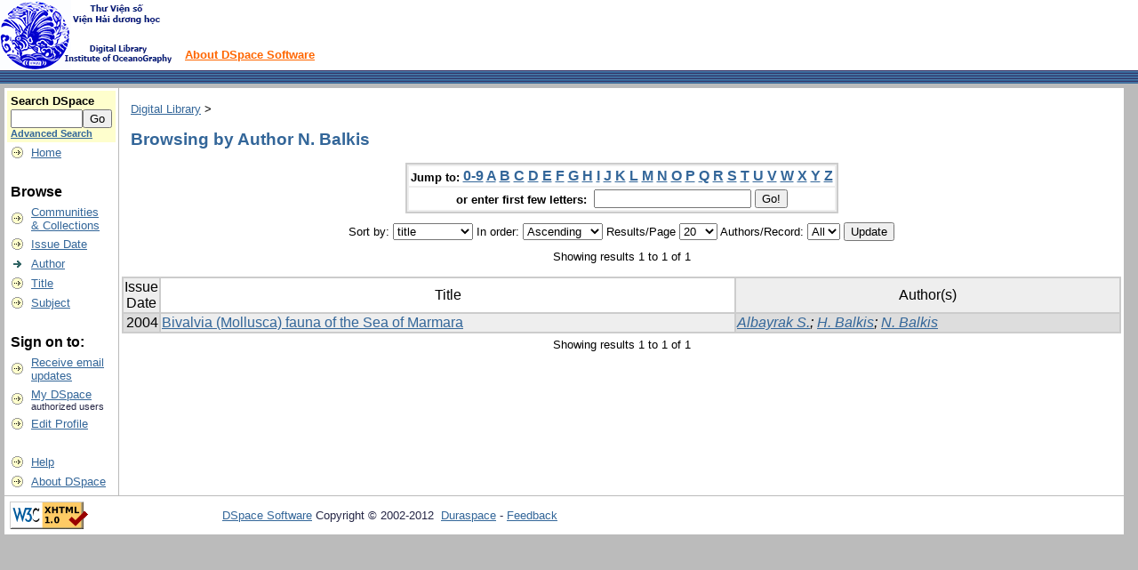

--- FILE ---
content_type: text/html;charset=UTF-8
request_url: http://tvhdh.vnio.org.vn:8080/dspace/browse?type=author&sort_by=1&order=ASC&rpp=20&etal=-1&value=N.+Balkis&starts_with=M
body_size: 17212
content:


















<!DOCTYPE html PUBLIC "-//W3C//DTD XHTML 1.0 Transitional//EN" "http://www.w3.org/TR/xhtml1/DTD/xhtml1-transitional.dtd">
<html>
    <head>
        <title>Digital Library: Browsing DSpace</title>
        <meta http-equiv="Content-Type" content="text/html; charset=UTF-8" />
        <meta name="Generator" content="DSpace 3.2" />
        <link rel="stylesheet" href="/dspace/styles.css" type="text/css" />
        <link rel="stylesheet" href="/dspace/print.css" media="print" type="text/css" />
        <link rel="shortcut icon" href="/dspace/favicon.ico" type="image/x-icon"/>
        <link rel="stylesheet" href="/dspace/css/discovery.css" type="text/css" />
	    <link rel="stylesheet" href="/dspace/static/css/jquery-ui-1.8.22.custom/redmond/jquery-ui-1.8.22.custom.css" type="text/css" />

        <link rel="search" type="application/opensearchdescription+xml" href="/dspace/open-search/description.xml" title="DSpace"/>

        
	<script type='text/javascript' src='/dspace/static/js/jquery/jquery-1.7.2.min.js'></script>
	<script type='text/javascript' src='/dspace/static/js/jquery/jquery-ui-1.8.22.custom.min.js'></script>
	<script type="text/javascript" src="/dspace/utils.js"></script>
    <script type="text/javascript" src="/dspace/static/js/scriptaculous/prototype.js"> </script>
    <script type="text/javascript" src="/dspace/static/js/scriptaculous/effects.js"> </script>
    <script type="text/javascript" src="/dspace/static/js/scriptaculous/builder.js"> </script>
    <script type="text/javascript" src="/dspace/static/js/scriptaculous/controls.js"> </script>
    <script type="text/javascript" src="/dspace/static/js/choice-support.js"> </script>

    
    

    </head>

    
    
    <body>

        
        
        <table class="pageBanner" width="100%" border="0" cellpadding="0" cellspacing="0">

            
            <tr>
                <td>
                    <a href="/dspace/"><img src="/dspace/image/dspace-blue.gif" alt="DSpace" width="198" height="79" border="0"/></a></td>
                    <td class="tagLine" width="99%"> 
                    <a class="tagLineText" target="_blank" href="http://www.dspace.org/">About DSpace Software</a>
                </td>
                <td nowrap="nowrap" valign="middle">
                </td>
            </tr>
            <tr class="stripe"> 
                <td colspan="3">&nbsp;</td>
            </tr>
        </table>

        





        

        
        <table class="centralPane" width="99%" border="0" cellpadding="3" cellspacing="1">

            
            <tr valign="top">

            

            <td class="navigationBar">
                






















<form method="get" action="/dspace/simple-search">


  <table width="100%" class="searchBox">
    <tr>
      <td>
        <table width="100%" border="0" cellspacing="0" >
          <tr>
            <td class="searchBoxLabel"><label for="tequery">Search&nbsp;DSpace</label></td>
          </tr>
          <tr>
            <td class="searchBoxLabelSmall" valign="middle" nowrap="nowrap">
              
              <input type="text" name="query" id="tequery" size="8"/><input type="submit" name="submit" value="Go" />
              <br/><a href="/dspace/advanced-search">Advanced Search</a>

            </td>
          </tr>
        </table>
      </td>
    </tr>
  </table>
</form>


<table width="100%" border="0" cellspacing="2" cellpadding="2">
  <tr class="navigationBarItem">
    <td>
      <img alt="" src="/dspace/image/arrow.gif" width="16" height="16"/>
    </td>

    <td nowrap="nowrap" class="navigationBarItem">
      <a href="/dspace/">Home</a>
    </td>
  </tr>

  <tr>
    <td colspan="2">&nbsp;</td>
  </tr>

  <tr>
    <td nowrap="nowrap" colspan="2" class="navigationBarSublabel">Browse</td>
  </tr>

  <tr class="navigationBarItem">
    <td>
      <img alt="" src="/dspace/image/arrow.gif" width="16" height="16"/>
    </td>
    <td nowrap="nowrap" class="navigationBarItem">
      <a href="/dspace/community-list">Communities<br/>&amp;&nbsp;Collections</a>
    </td>
  </tr>





		<tr class="navigationBarItem">
    		<td>
      			<img alt="" src="/dspace/image/arrow.gif" width="16" height="16"/>
    		</td>
    		<td nowrap="nowrap" class="navigationBarItem">
      			<a href="/dspace/browse?type=dateissued">Issue Date</a>
    		</td>
  		</tr>
	
		<tr class="navigationBarItem">
    		<td>
      			<img alt="" src="/dspace/image/arrow-highlight.gif" width="16" height="16"/>
    		</td>
    		<td nowrap="nowrap" class="navigationBarItem">
      			<a href="/dspace/browse?type=author">Author</a>
    		</td>
  		</tr>
	
		<tr class="navigationBarItem">
    		<td>
      			<img alt="" src="/dspace/image/arrow.gif" width="16" height="16"/>
    		</td>
    		<td nowrap="nowrap" class="navigationBarItem">
      			<a href="/dspace/browse?type=title">Title</a>
    		</td>
  		</tr>
	
		<tr class="navigationBarItem">
    		<td>
      			<img alt="" src="/dspace/image/arrow.gif" width="16" height="16"/>
    		</td>
    		<td nowrap="nowrap" class="navigationBarItem">
      			<a href="/dspace/browse?type=subject">Subject</a>
    		</td>
  		</tr>
	



  <tr>
    <td colspan="2">&nbsp;</td>
  </tr>

  <tr>
    <td nowrap="nowrap" colspan="2" class="navigationBarSublabel">Sign on to:</td>
  </tr>

  <tr class="navigationBarItem">
    <td>
      <img alt="" src="/dspace/image/arrow.gif" width="16" height="16"/>
    </td>
    <td nowrap="nowrap" class="navigationBarItem">
      <a href="/dspace/subscribe">Receive email<br/>updates</a>
    </td>
  </tr>

  <tr class="navigationBarItem">
    <td>
      <img alt="" src="/dspace/image/arrow.gif" width="16" height="16"/>
    </td>
    <td nowrap="nowrap" class="navigationBarItem">
      <a href="/dspace/mydspace">My DSpace</a><br/>
      <small>authorized users</small>
    </td>
  </tr>

  <tr class="navigationBarItem">
    <td>
      <img alt="" src="/dspace/image/arrow.gif" width="16" height="16"/>
    </td>
    <td nowrap="nowrap" class="navigationBarItem">
      <a href="/dspace/profile">Edit Profile</a>
    </td>
  </tr>



  <tr>
    <td colspan="2">&nbsp;</td>
  </tr>

  <tr class="navigationBarItem">
    <td>
      <img alt="" src="/dspace/image/arrow.gif" width="16" height="16"/>
    </td>
    <td nowrap="nowrap" class="navigationBarItem">
            <script type="text/javascript">
<!-- Javascript starts here
document.write('<a href="#" onClick="var popupwin = window.open(\'/dspace/help/index.html\',\'dspacepopup\',\'height=600,width=550,resizable,scrollbars\');popupwin.focus();return false;">Help<\/a>');
// -->
</script><noscript><a href="/dspace/help/index.html" target="dspacepopup">Help</a></noscript>
    </td>
  </tr>

  <tr class="navigationBarItem">
    <td>
      <img alt="" src="/dspace/image/arrow.gif" width="16" height="16"/>
    </td>
    <td nowrap="nowrap" class="navigationBarItem">
      <a href="http://www.dspace.org/">About DSpace</a>
    </td>
  </tr>
</table>

            </td>

            

            
            
            
            <td class="pageContents" width="100%">

                

                



  


<p class="locationBar">

<a href="/dspace/">Digital Library</a>&nbsp;&gt;

</p>




























	
	<h2>
		Browsing  by Author N. Balkis
	</h2>

	
	
	<div align="center" id="browse_navigation">
	<form method="get" action="/dspace/browse">
			<input type="hidden" name="type" value="author"/>
			<input type="hidden" name="sort_by" value="1"/>
			<input type="hidden" name="order" value="ASC"/>
			<input type="hidden" name="rpp" value="20"/>
			<input type="hidden" name="etal" value="-1" />
<input type="hidden" name="value" value="N. Balkis"/>
	
	
	
	<table align="center" border="0" bgcolor="#CCCCCC" cellpadding="0" summary="Browse the respository">
		<tr>
	    	<td>
	        	<table border="0" bgcolor="#EEEEEE" cellpadding="2">
	            	<tr>
	                	<td class="browseBar">
	    					<span class="browseBarLabel">Jump to:</span>
	                        <a href="/dspace/browse?type=author&amp;sort_by=1&amp;order=ASC&amp;rpp=20&amp;etal=-1&amp;value=N.+Balkis&amp;starts_with=0">0-9</a>

	                        <a href="/dspace/browse?type=author&amp;sort_by=1&amp;order=ASC&amp;rpp=20&amp;etal=-1&amp;value=N.+Balkis&amp;starts_with=A">A</a>

	                        <a href="/dspace/browse?type=author&amp;sort_by=1&amp;order=ASC&amp;rpp=20&amp;etal=-1&amp;value=N.+Balkis&amp;starts_with=B">B</a>

	                        <a href="/dspace/browse?type=author&amp;sort_by=1&amp;order=ASC&amp;rpp=20&amp;etal=-1&amp;value=N.+Balkis&amp;starts_with=C">C</a>

	                        <a href="/dspace/browse?type=author&amp;sort_by=1&amp;order=ASC&amp;rpp=20&amp;etal=-1&amp;value=N.+Balkis&amp;starts_with=D">D</a>

	                        <a href="/dspace/browse?type=author&amp;sort_by=1&amp;order=ASC&amp;rpp=20&amp;etal=-1&amp;value=N.+Balkis&amp;starts_with=E">E</a>

	                        <a href="/dspace/browse?type=author&amp;sort_by=1&amp;order=ASC&amp;rpp=20&amp;etal=-1&amp;value=N.+Balkis&amp;starts_with=F">F</a>

	                        <a href="/dspace/browse?type=author&amp;sort_by=1&amp;order=ASC&amp;rpp=20&amp;etal=-1&amp;value=N.+Balkis&amp;starts_with=G">G</a>

	                        <a href="/dspace/browse?type=author&amp;sort_by=1&amp;order=ASC&amp;rpp=20&amp;etal=-1&amp;value=N.+Balkis&amp;starts_with=H">H</a>

	                        <a href="/dspace/browse?type=author&amp;sort_by=1&amp;order=ASC&amp;rpp=20&amp;etal=-1&amp;value=N.+Balkis&amp;starts_with=I">I</a>

	                        <a href="/dspace/browse?type=author&amp;sort_by=1&amp;order=ASC&amp;rpp=20&amp;etal=-1&amp;value=N.+Balkis&amp;starts_with=J">J</a>

	                        <a href="/dspace/browse?type=author&amp;sort_by=1&amp;order=ASC&amp;rpp=20&amp;etal=-1&amp;value=N.+Balkis&amp;starts_with=K">K</a>

	                        <a href="/dspace/browse?type=author&amp;sort_by=1&amp;order=ASC&amp;rpp=20&amp;etal=-1&amp;value=N.+Balkis&amp;starts_with=L">L</a>

	                        <a href="/dspace/browse?type=author&amp;sort_by=1&amp;order=ASC&amp;rpp=20&amp;etal=-1&amp;value=N.+Balkis&amp;starts_with=M">M</a>

	                        <a href="/dspace/browse?type=author&amp;sort_by=1&amp;order=ASC&amp;rpp=20&amp;etal=-1&amp;value=N.+Balkis&amp;starts_with=N">N</a>

	                        <a href="/dspace/browse?type=author&amp;sort_by=1&amp;order=ASC&amp;rpp=20&amp;etal=-1&amp;value=N.+Balkis&amp;starts_with=O">O</a>

	                        <a href="/dspace/browse?type=author&amp;sort_by=1&amp;order=ASC&amp;rpp=20&amp;etal=-1&amp;value=N.+Balkis&amp;starts_with=P">P</a>

	                        <a href="/dspace/browse?type=author&amp;sort_by=1&amp;order=ASC&amp;rpp=20&amp;etal=-1&amp;value=N.+Balkis&amp;starts_with=Q">Q</a>

	                        <a href="/dspace/browse?type=author&amp;sort_by=1&amp;order=ASC&amp;rpp=20&amp;etal=-1&amp;value=N.+Balkis&amp;starts_with=R">R</a>

	                        <a href="/dspace/browse?type=author&amp;sort_by=1&amp;order=ASC&amp;rpp=20&amp;etal=-1&amp;value=N.+Balkis&amp;starts_with=S">S</a>

	                        <a href="/dspace/browse?type=author&amp;sort_by=1&amp;order=ASC&amp;rpp=20&amp;etal=-1&amp;value=N.+Balkis&amp;starts_with=T">T</a>

	                        <a href="/dspace/browse?type=author&amp;sort_by=1&amp;order=ASC&amp;rpp=20&amp;etal=-1&amp;value=N.+Balkis&amp;starts_with=U">U</a>

	                        <a href="/dspace/browse?type=author&amp;sort_by=1&amp;order=ASC&amp;rpp=20&amp;etal=-1&amp;value=N.+Balkis&amp;starts_with=V">V</a>

	                        <a href="/dspace/browse?type=author&amp;sort_by=1&amp;order=ASC&amp;rpp=20&amp;etal=-1&amp;value=N.+Balkis&amp;starts_with=W">W</a>

	                        <a href="/dspace/browse?type=author&amp;sort_by=1&amp;order=ASC&amp;rpp=20&amp;etal=-1&amp;value=N.+Balkis&amp;starts_with=X">X</a>

	                        <a href="/dspace/browse?type=author&amp;sort_by=1&amp;order=ASC&amp;rpp=20&amp;etal=-1&amp;value=N.+Balkis&amp;starts_with=Y">Y</a>

	                        <a href="/dspace/browse?type=author&amp;sort_by=1&amp;order=ASC&amp;rpp=20&amp;etal=-1&amp;value=N.+Balkis&amp;starts_with=Z">Z</a>

	                    </td>
	                </tr>
	                <tr>
	                	<td class="browseBar" align="center">
	    					<span class="browseBarLabel">or enter first few letters:&nbsp;</span>
	    					<input type="text" name="starts_with"/>&nbsp;<input type="submit" value="Go!" />
	                    </td>
	                </tr>
	            </table>
	        </td>
	    </tr>
	</table>

	</form>
	</div>
	

	
	<div align="center" id="browse_controls">
	<form method="get" action="/dspace/browse">
		<input type="hidden" name="type" value="author"/>
<input type="hidden" name="value" value="N. Balkis"/>





		Sort by:
		<select name="sort_by">
 <option value="1" selected="selected">title</option> <option value="2" >issue date</option> <option value="3" >submit date</option>
		</select>

		
		In order:
		<select name="order">
			<option value="ASC" selected="selected">Ascending</option>
			<option value="DESC" >Descending</option>
		</select>
		
		Results/Page
		<select name="rpp">
	
			<option value="5" >5</option>
	
			<option value="10" >10</option>
	
			<option value="15" >15</option>
	
			<option value="20" selected="selected">20</option>
	
			<option value="25" >25</option>
	
			<option value="30" >30</option>
	
			<option value="35" >35</option>
	
			<option value="40" >40</option>
	
			<option value="45" >45</option>
	
			<option value="50" >50</option>
	
			<option value="55" >55</option>
	
			<option value="60" >60</option>
	
			<option value="65" >65</option>
	
			<option value="70" >70</option>
	
			<option value="75" >75</option>
	
			<option value="80" >80</option>
	
			<option value="85" >85</option>
	
			<option value="90" >90</option>
	
			<option value="95" >95</option>
	
			<option value="100" >100</option>

		</select>
		
		Authors/Record:
		<select name="etal">

			<option value="0" selected="selected">All</option>
<option value="1" >1</option>	
			<option value="5" >5</option>
	
			<option value="10" >10</option>
	
			<option value="15" >15</option>
	
			<option value="20" >20</option>
	
			<option value="25" >25</option>
	
			<option value="30" >30</option>
	
			<option value="35" >35</option>
	
			<option value="40" >40</option>
	
			<option value="45" >45</option>
	
			<option value="50" >50</option>

		</select>
		
		<input type="submit" name="submit_browse" value="Update"/>



	</form>
	</div>

	
	<div align="center" class="browse_range">
		Showing results 1 to 1 of 1
	</div>

	
	<div align="center">



	</div>
	
    
    
	<table align="center" class="miscTable" summary="This table browses all dspace content">
<colgroup><col width="130" /><col width="60%" /><col width="40%" /></colgroup>
<tr>
<th id="t1" class="oddRowEvenCol">Issue Date</th><th id="t2" class="oddRowOddCol">Title</th><th id="t3" class="oddRowEvenCol">Author(s)</th></tr><tr><td headers="t1" class="evenRowEvenCol" nowrap="nowrap" align="right">2004</td><td headers="t2" class="evenRowOddCol" ><a href="/dspace/handle/123456789/2128">Bivalvia&#x20;(Mollusca)&#x20;fauna&#x20;of&#x20;the&#x20;Sea&#x20;of&#x20;Marmara</a></td><td headers="t3" class="evenRowEvenCol" ><em><a href="/dspace/browse?type=author&amp;value=Albayrak+S.">Albayrak&#x20;S.</a>; <a href="/dspace/browse?type=author&amp;value=H.+Balkis">H.&#x20;Balkis</a>; <a href="/dspace/browse?type=author&amp;value=N.+Balkis">N.&#x20;Balkis</a></em></td></tr>
</table>

    
	
	<div align="center" class="browse_range">
		Showing results 1 to 1 of 1
	</div>

	
	<div align="center">



	</div>

	
	












                    
                    <p>&nbsp;</p>
                </td>

            

            </tr>

            
             <tr class="pageFooterBar">
                <td colspan="2" class="pageFootnote">
                    <table class="pageFooterBar" width="100%">
                        <tr>
                            <td>
                                <a href="http://validator.w3.org/check?uri=referer"><img
                                    src="/dspace/image/valid-xhtml10.png"
                                    alt="Valid XHTML 1.0!" height="31" width="88" /></a>
                            </td>
                            <td class="pageFootnote">
                                <a target="_blank" href="http://www.dspace.org/">DSpace Software</a> Copyright&nbsp;&copy;&nbsp;2002-2012&nbsp; <a target="_blank" href="http://www.duraspace.org/">Duraspace</a>&nbsp;-
                                <a target="_blank" href="/dspace/feedback">Feedback</a>
                                <a href="/dspace/htmlmap"></a>
                            </td>
                            <td nowrap="nowrap" valign="middle"> 
                            </td>
                        </tr>
                    </table>
                </td>
            </tr>
        </table>
    </body>
</html>





























